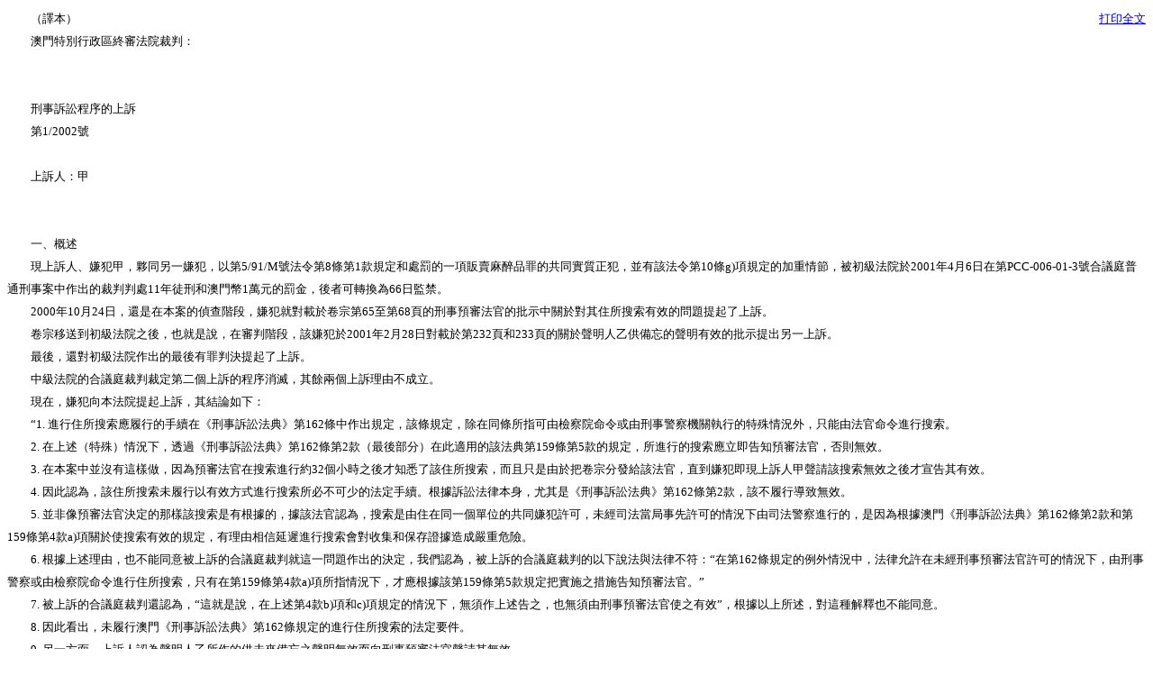

--- FILE ---
content_type: text/html; charset=UTF-8
request_url: https://www.court.gov.mo/sentence/zh/979
body_size: 7920
content:
<!DOCTYPE html>
<html>
<head>
    <meta http-equiv="Content-Type" content="text/html; charset=utf-8"/>
    <title>- 	把所實施之住所搜索告知法官
- 對偵察方面之無效提出質疑及其審理</title>
    <style type="text/css">
        body {
            font-size: 13px;
            line-height: 25px;
            background-color: #fff;
        }

        .highlight-key {
            font-weight: bold;
            background: #FFFF00;
        }
    </style>
</head>
<body>
<div style="float: right;"><a href="javascript:void(0);" onClick="window.print()">打印全文</a></div>
　　（譯本）<br />
　　澳門特別行政區終審法院裁判：<br />
　　<br />
　　<br />
　　刑事訴訟程序的上訴<br />
　　第1/2002號<br />
　　<br />
　　上訴人：甲<br />
　　<br />
　　<br />
　　一、概述<br />
　　現上訴人、嫌犯甲，夥同另一嫌犯，以第5/91/M號法令第8條第1款規定和處罰的一項販賣麻醉品罪的共同實質正犯，並有該法令第10條g)項規定的加重情節，被初級法院於2001年4月6日在第PCC-006-01-3號合議庭普通刑事案中作出的裁判判處11年徒刑和澳門幣1萬元的罰金，後者可轉換為66日監禁。<br />
　　2000年10月24日，還是在本案的偵查階段，嫌犯就對載於卷宗第65至第68頁的刑事預審法官的批示中關於對其住所搜索有效的問題提起了上訴。<br />
　　卷宗移送到初級法院之後，也就是說，在審判階段，該嫌犯於2001年2月28日對載於第232頁和233頁的關於聲明人乙供備忘的聲明有效的批示提出另一上訴。<br />
　　最後，還對初級法院作出的最後有罪判決提起了上訴。<br />
　　中級法院的合議庭裁判裁定第二個上訴的程序消滅，其餘兩個上訴理由不成立。<br />
　　現在，嫌犯向本法院提起上訴，其結論如下：<br />
　　“1. 進行住所搜索應履行的手續在《刑事訴訟法典》第162條中作出規定，該條規定，除在同條所指可由檢察院命令或由刑事警察機關執行的特殊情況外，只能由法官命令進行搜索。<br />
　　2. 在上述（特殊）情況下，透過《刑事訴訟法典》第162條第2款（最後部分）在此適用的該法典第159條第5款的規定，所進行的搜索應立即告知預審法官，否則無效。<br />
　　3. 在本案中並沒有這樣做，因為預審法官在搜索進行約32個小時之後才知悉了該住所搜索，而且只是由於把卷宗分發給該法官，直到嫌犯即現上訴人甲聲請該搜索無效之後才宣告其有效。<br />
　　4. 因此認為，該住所搜索未履行以有效方式進行搜索所必不可少的法定手續。根據訴訟法律本身，尤其是《刑事訴訟法典》第162條第2款，該不履行導致無效。<br />
　　5. 並非像預審法官決定的那樣該搜索是有根據的，據該法官認為，搜索是由住在同一個單位的共同嫌犯許可，未經司法當局事先許可的情況下由司法警察進行的，是因為根據澳門《刑事訴訟法典》第162條第2款和第159條第4款a)項關於使搜索有效的規定，有理由相信延遲進行搜索會對收集和保存證據造成嚴重危險。<br />
　　6. 根據上述理由，也不能同意被上訴的合議庭裁判就這一問題作出的決定，我們認為，被上訴的合議庭裁判的以下說法與法律不符：“在第162條規定的例外情況中，法律允許在未經刑事預審法官許可的情況下，由刑事警察或由檢察院命令進行住所搜索，只有在第159條第4款a)項所指情況下，才應根據該第159條第5款規定把實施之措施告知預審法官。”<br />
　　7. 被上訴的合議庭裁判還認為，“這就是說，在上述第4款b)項和c)項規定的情況下，無須作上述告之，也無須由刑事預審法官使之有效”，根據以上所述，對這種解釋也不能同意。<br />
　　8. 因此看出，未履行澳門《刑事訴訟法典》第162條規定的進行住所搜索的法定要件。<br />
　　9. 另一方面，上訴人認為聲明人乙所作的供未來備忘之聲明無效而向刑事預審法官聲請其無效。<br />
　　10. 對於這一問題，刑事預審法官和案件主審法官在訴訟清理階段均未根據澳門《刑事訴訟法典》第293條作出決定。因此，嫌犯對這一清理批示提起了上訴，聲請對此進行審查，如果這樣認為，也聲請宣告上述供未來備忘之聲明無效。上訴被受理，遲延上呈。<br />
　　11. 在辯論和審判聽證中，合議庭主席也沒有對這一聲請作出決定，而作出的批示認為供備忘的證詞是根據《刑事訴訟法典》第253條和第276條以合法形式作出的，既沒有提到相關聲請，也未對上述要求作出決定。<br />
　　12. 上訴上呈後，中級法院法官考慮到審判期間作出的該批示和沒有對該批示提起上訴的事實，認為上訴程序因嗣後無意義而消滅。<br />
　　13. 但是，嫌犯未對辯論和審判聽證中所作關於供未來備忘之聲明的批示提出爭辯這一事實，不能被解釋為無效已獲補正，不能被解釋為撤回（已被受理的）上訴，也不能被解釋為行為願望的終結。<br />
　　14. 直到最終裁判確定之前，由使用證據上禁用的方法產生的無效應依職權審理。<br />
　　15. 而且，面對無效的、或被嫌犯提出質疑的證據，法院未對提出的理由和依據作出任何決定，在對其審查之前不能使用該證據。<br />
　　16. 這甚至因為，供未來備忘的聲明由法官自由審查，而證人是否宣稱並非因許諾掩飾其所犯罪行而被脅迫、強迫或強制作出該等聲明是沒有意義的。<br />
　　17. 因此，如果不首先對使用禁用證據導致的無效問題作出決定，該等供未來備忘的聲明就不得用於形成法院的心證和理由說明。<br />
　　18. 該等聲明卻被用來形成法院心證及其理由說明，這就違反了澳門《刑事訴訟法典》第113條。”<br />
　　要求裁定上訴理由成立，從而：<br />
　　“撤銷現被上訴的中級法院合議庭裁判；<br />
　　宣告所進行的搜索以及取決於該搜索或與其有關連的所有證據無效，撤出卷宗，將其銷毀；<br />
　　審查嫌犯2000年12月1日的聲請，如認為適當，根據該聲請和其中提出的依據宣告聲明人乙供未來備忘之聲明無效。”<br />
　　據此，還要求撤銷審判，命令把卷宗發回，重新審判。<br />
　　<br />
　　檢察院駐中級法院司法官在其答覆中提出以下結論：<br />
　　“1. 根據澳門《刑事訴訟法典》第162條的規定，住所搜索一般由法官命令或許可進行。<br />
　　2. 在第159條第4款a)項和b)項規定的特殊情況下，可由檢察院命令或刑事警察當局進行。<br />
　　3. 但是，這樣進行的搜索須“立即告知預審法官，並由預審法官審查以便使之有效，否則該措施無效”。<br />
　　4. 我們認為，法律要求的立即告知，可以在警方能為法官審查該搜索並使之有效準備和呈交所需文書之大致合理的期間進行。也就是說，立法者要求在儘可能短的時間內、在能夠向法官呈交使搜索有效所需的資料之後立即告知。<br />
　　5. 確實，立法者沒有具體指明何時必須所出該告知。<br />
　　6. 但是，我們總會在法律規定中找到指引，即對把被拘留者送交法官審判或訊問規定的期間（被拘留後48小時，見澳門《刑事訴訟法典》第128條第1款），因為本案中也是為了保障被視為比住所不可侵犯權更重要的公民自由的基本權利。<br />
　　7. 如果刑事警察機關在進行搜索的第二天（2000年10月12日）送交被拘留的嫌犯和收集到的證據，尤其是在搜索中扣押的證據，則視為把2000年10月11日（約6時25分）經其中一個居住者同意進行的搜索立即告知了刑事預審法官。並且刑事預審法官已明確表示該住所搜索有效。<br />
　　8. 上訴人對載於第232頁之批示提起上訴的根本目的是，使法院對證人乙的供未來備忘的聲明的所謂無效作出決定。<br />
　　9. 但是，已查明，在審判聽證中，合議庭主席法官准許並命令宣讀了證人乙的供未來備忘的聲明。<br />
　　10. 在保留應有的尊重及在沒有更佳相反意見的情況下，我們認為，雖然該准許並非直接針對上訴人2000年12月1日的聲請，但可以肯定，法官當時已使證人的聲明有效，即不認為該證據無效，這從根本上說是對該證據有效作出的決定。<br />
　　11. 既然未對該批示提出質疑，甚至上訴人本人也同意宣讀證人供未來備忘的聲明，就應認為該決定構成正式確定的裁判。<br />
　　12. 所有的無效，不論其屬何種性質，只要形成已確定裁判，便已被補正，不得再對其提出爭辯或進行依職權審理。”<br />
　　最後，認為應裁定上訴理由不成立。<br />
　　<br />
　　在本審級，檢察院在其意見書中還補充說：<br />
　　“合議庭主席在審判中作出批示，准許和命令宣讀證人供未來備忘的聲明，就從根本上使該等聲明有效，不認為該證據無效，這一決定構成正式確定的裁判。<br />
　　但是，如果不接受這種看法，我們認為，只要卷宗中載有必要的這方面的資料，法院可以在該上訴範圍內審查和審理證據的有效性。<br />
　　在審判聽證中宣讀的證人乙的聲明是宣誓後向刑事預審法官作出的。<br />
　　當時，證人確認了其在司法警察局所作聲明，因此，根據澳門《刑事訴訟法典》第253條的規定，該等聲明已作為在刑事預審法庭作出的聲明。後來，證人又作出證言，以補充上述聲明。在這一措施中看不到任何瑕疵。<br />
　　應當注意到，在上訴人的辯護人要求下，證人否認在司法警察局作出聲明時受到脅迫或威脅，而是自願作出的，並且還否認被警方指使作出對上訴人不利的聲明。<br />
　　已證實，證人被發現時所在的[酒店(1)] XXX號房間是由嫌犯丙指出的（卷宗第3頁）。載於第120頁的報告和第125頁的調查筆錄均表明，在該房間內未找到任何與司法警察當時正調查的案件有關的物品。<br />
　　因此，看不到上訴人在載於第153頁之聲請中所指可以導致證人聲明無效的瑕疵。<br />
　　綜上所述，所提起的上訴理由不成立。”<br />
　　<br />
　　助審法官檢閱已畢。<br />
　　<br />
　　二、依據<br />
　　1. 各審級已認定以下事實：<br />
　　“從未查明之日起，嫌犯甲與丙開始一起在本澳從事販毒活動。<br />
　　彼等主要是從香港取得毒品，並販賣給在本澳娛樂場所從事賣淫活動的女性，特別是俄羅斯籍女性，並從中獲得金錢利益。<br />
　　通常，嫌犯甲和丙是透過嫌犯丙所擁有之手提電話（號碼為：XXXXXXX）與毒品買家進行聯絡，以便進行毒品交易。<br />
　　上述嫌犯被捕前共同居住在位於[地址(1)]之單位內。<br />
　　上述嫌犯通常將取得之毒品藏匿於該單位內，以便向他人出售。<br />
　　2000年10月11日2時15分，在澳門港澳碼頭邊境檢查站，水警人員將剛自香港抵澳的嫌犯甲與丙截停檢查。當場在嫌犯丙褲袋內檢獲3個懷疑裝有毒品的膠袋。<br />
　　經化驗證實，上述膠袋中之物質含有第5/91/M號法令附表二B中所列之甲基苯丙胺成份，淨重為80.056克。<br />
　　上述毒品是兩嫌犯一起於當日在香港所取得，目的是向他人出售。<br />
　　由於未在嫌犯甲身上搜獲違禁品，水警人員便將其放行。<br />
　　警方人員抓獲嫌犯甲後，帶同該嫌犯到其與嫌犯甲共同居住的[地址(1)]進行搜索。<br />
　　警方人員抵達上述單位時，嫌犯甲正在該單位內。<br />
　　警方人員在該單位嫌犯甲睡房外露台內搜獲6個懷疑裝有毒品的膠紙包，182粒藥片和一塊黑色物品。<br />
　　經化驗證實，上述膠紙包中之物質含有第5/91/M號法令附表二B中所列之甲基苯丙胺成份，淨重6.439克；上述藥片中含有上述法令附表二A中所列之二甲（甲烯二氧）笨乙胺成份；上述黑色物品為大麻樹脂，含有上述法令附表一C中所列之大麻成份，淨重35.078克。<br />
　　上述毒品為嫌犯甲與丙所共同取得和藏有，目的是向他人出售。<br />
　　嫌犯甲與丙明知上述毒品的性質和特徵。<br />
　　彼等是在有意識和自由的情況下共同作出上述行為的。<br />
　　彼等明知法律禁止和處罰上述行為。<br />
　　第一嫌犯甲未自認事實。<br />
　　現失業，有一未成年兒子由其負擔。<br />
　　具中學學歷。<br />
　　第二嫌犯丙僅自認其本人作出之事實。<br />
　　現失業，無任何人由其負擔。<br />
　　具中學肆業學歷。<br />
　　第二嫌犯沒有犯罪前科。<br />
　　第一嫌犯有下列犯罪前科：<br />
　　－ 透過第一法庭於1998年12月3日在第366/98號輕微違反訴訟程序中作出的判決，該嫌犯以《道路法典》第67條第1款規定和處罰的一項輕微違反之實質正犯被處罰。”<br />
　　沒有待證明之事實。<br />
　　<br />
　　上訴人在本上訴中提出了兩個問題：住所搜索因欠缺立即告知法官而無效和要求審查2000年12月1日的聲請。<br />
　　<br />
　　2. 關於第一個問題，上訴人認為，司法警察於2000年12月11日6時25分對其住所進行的搜索，由於未根據《刑事訴訟法典》第162條第2款和第159條第5款的規定立即告知預審法官而無效。<br />
　　<br />
　　上訴人現在提出的問題是欠缺《刑事訴訟法典》第162條第2款規定的把司法警察進行的住所搜索立即告知預審法官，導致該法典第159條第5款規定的無效。<br />
　　關於住所搜索，法律特別在《刑事訴訟法典》第162條第1款和第2款作出規定：<br />
　　“1. 對有人居住之房屋或其封閉之附屬部分之搜索，僅得由法官命令或許可進行；除第159條第4款b)項所規定之情況外，不得在日出之前，亦不得在日落之後進行搜索。<br />
　　2. 如屬第159條第4款a)及b)項情況，住所搜索亦得由檢察院命令進行，或由刑事警察機關實行；第159條第5款之規定，相應適用之。”<br />
　　根據《刑事訴訟法典》第159條第5款的規定，須立即將所實施之措施告知預審法官，並由預審法官審查該措施，以便使之有效，否則該措施無效。<br />
　　<br />
　　而《刑事訴訟法典》第159條第5款規定的無效不是不可補正的無效（《刑事訴訟法典》第106條），而是取決於爭辯的無效。由於屬偵查方面的無效，應在《刑事訴訟法典》第107條第3款c)項規定的期間向預審法官提出爭辯，而不是立即透過上訴提出。<br />
　　上訴人沒有在第一次司法訊問之後立即於2000年10月12日呈交的宣告搜索無效的聲請中作為依據提出欠缺立即告知預審法官，也沒有在上述期間內再次向預審法官提出。這樣，即使提出的無效因未把司法警察進行的住所搜索立即告知法官而存在，那麼也因提出爭辯的期限而補正了。<br />
　　<br />
　　如果不這樣認為，上訴人的依據也不成立。<br />
　　《刑事訴訟法典》第159條第5款規定的立即告知預審法官應被理解為，在盡量短的時間內告知預審法官。<br />
　　在本案中，司法警察搜索上訴人的住所是在2000年10月11日6時25分進行的。司法警察在對扣押的毒品進行調查和緊急化驗之後，上訴人和另一共同嫌犯於第二天被提交檢察院。預審法官對上訴人的第一次訊問在審查搜索之後於這一天17時開始。<br />
　　如果刑事警察機關在第二天提交被拘留的嫌犯以及包括被查獲的毒品之緊急化驗報告在內的訴訟文書時把實施的搜索告知預審法官，則不構成無效。其中不存在為保護的價值物或法益而要求更加快捷地告知。另一方面，還必須提交準備的最起碼的資料，以便預審法官可以審查進行搜索的合法性。<br />
　　另一方面，根據《刑事訴訟法典》第128條第1款的規定，不應立即被審判的被拘留嫌犯，應在最遲不超過拘留後48小時的期間內由預審法官訊問。<br />
　　應當認為，把進行住所搜索告知預審法官應在盡量短的時間內作出，亦即在準備了必要的最起碼的資料後立即告知，以便預審法官可以審查搜索的有效性，但絕不能在把被拘留的嫌犯提交予法官之後。<br />
　　因此，未違反《刑事訴訟法典》第159條第5款的規定。<br />
　　上訴人提出的第一個問題理據不成立。<br />
　　<br />
　　3. 要求審查2000年12月1日之聲請問題。<br />
　　上訴人認為，他曾向預審法官聲請聲明人乙所作的供未來備忘的聲明無效。對於這一問題，預審法官和案件主審法官在訴訟清理階段均未根據《刑事訴訟法典》第293條作出決定。因此，對清理批示提起了上訴，聲請對其進行審查，如果這樣認為，也聲請宣告該等聲明無效。在辯論和審判聽證中，合議庭主席也未對這一聲請作出決定，而作出的批示認為供未來備忘的證詞是以合法方式作出的，既未提到相關聲請，也未對上述要求作出決定。<br />
　　上訴人未對辯論和審判聽證中所作關於相關聲明的批示提出爭辯這一事實，不能被解釋為無效已獲補正，不能被解釋為撤回上訴，也不能被解理為行為願望的終結。<br />
　　<br />
　　卷宗中載明，聲明人乙向預審法官作出了供未來備忘的聲明（第145頁至第149頁）。上訴人透過2000年12月1日的聲請（第152頁）要求宣告該等聲明無效。當天作出的司法批示中未審查這一要求。<br />
　　卷宗移送初級法院審理後，案件主審法官在根據《刑事訴訟法典》第293條第1款作出的批示（第232頁和第233頁）中，也未對上述聲請作出決定。<br />
　　因此，上訴人透過載於第262頁至第264頁的2001年2月28日的聲請對這後一個批示提起上訴，要求：<br />
　　“審查於2000年12月1日附入卷宗的嫌犯的聲請，並且，如果這樣認為，根據該聲請所述並一併考慮澳門《刑事訴訟法典》第113條第2款e)項和第113條的規定，宣告聲明人乙所作的供未來備忘聲明無效，另外，宣告取決於該等聲明的證據或因該無效可受其影響的證據無效。<br />
　　如果閣下不這樣認為，則聲請撤銷被上訴的批示，由初級法院法官對嫌犯在2000年12月1日的聲請中提出的無效問題作出決定。”<br />
　　<br />
　　在這最後一個聲請中，上訴人的主要訴求是法院審查其於2000年12月1日提出的聲請，宣告聲明人乙的供未來備忘的聲明無效，僅作為次要訴求對案件主審法官在審判階段作出的清理批示（第232頁和第233頁）提起上訴，要求撤銷該批示。<br />
　　實際上，不應當認為第一個要求是上訴的組成部分，因為上訴絕對不能用於審查向一審法院提出而該法院未曾審查的要求。<br />
　　<br />
　　根據載於第293頁的記錄，在審判聽證中，檢察院司法官就已要求宣讀乙所作的上述聲明，請各嫌犯的辯護人發言時，“他們都說對此毫不反對”。<br />
　　隨後，合議庭主席作出以下批示：<br />
　　“鑑於證人乙未出庭，請宣讀卷宗中的聲明，因為該證詞是根據《刑事訴訟法典》第253條和第276條的規定以合法形式作出的，這樣便准許了宣讀卷宗中證人乙的證詞──《刑事訴訟法典》第337條第2款a)項。”<br />
　　<br />
　　上訴人提出在偵察階段所作的供未來備忘的聲明無效。如果預審法官沒有對提出這一問題作出決定，案件主審法官在審判階段也未在《刑事訴訟法典》第293條規定的清理批示中對該問題作出決定，那麼，絕不妨礙審理法院對該問題作出決定。<br />
　　批示內容證實，合議庭主席對乙所作聲明之有效性作出了明確表示，指出“該證詞是以合法方式作出的”，這樣就審查了上訴人提出的該等聲明無效的聲請，將其默示駁回。<br />
　　這樣，對清理批示提起上訴的2001年2月28日的聲請中關於宣告該等聲明無效的主要訴求，已經由合議庭主席的批示審查。由於可對合議庭主席的批示提起上訴，無須審理關於撤銷清理批示的次要訴求。<br />
　　<br />
　　在聽證中宣讀這一批示及上述聲明之後，上訴人未表示任何反對意見，也未對該批示提起上訴。這樣，這一批示因無人提出爭辯而確定，成為聽證中宣讀的供未來備忘之聲明合法性方面的已正式確定裁判。<br />
　　由於這些原因，中級法院已不可審查透過2001年2月28日的聲請對清理批示提起的上訴。<br />
　　第二個問題依據的理由也不成立。<br />
　　<br />
　　三、決定<br />
　　綜上所述，上訴理由不成立。<br />
　　訴訟費由上訴人承擔，司法費定為六(6)個計算單位。<br />
　　<br />
　　<br />
　　　　　　　　　　法官：朱健<br />
	Viriato Manuel Pinheiro de Lima（利馬）<br />
	岑浩輝<br />
<br />
	2002年3月22日。<br />
　　<br />
　　<br />
第1/2002號上訴案		第1頁<br />
<br />

</body>
</html>